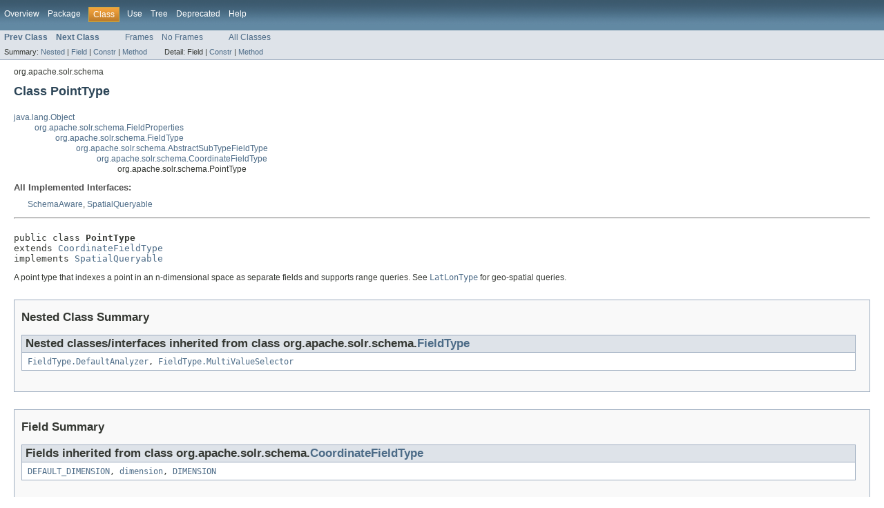

--- FILE ---
content_type: text/html
request_url: https://solr.apache.org/docs/5_4_1/solr-core/org/apache/solr/schema/PointType.html
body_size: 8088
content:
<!DOCTYPE HTML PUBLIC "-//W3C//DTD HTML 4.01 Transitional//EN" "http://www.w3.org/TR/html4/loose.dtd">
<!-- NewPage -->
<html lang="en">
<head>
<!-- Generated by javadoc (version 1.7.0_55) on Mon Jan 18 11:52:02 CET 2016 -->
<meta http-equiv="Content-Type" content="text/html" charset="utf-8">
<title>PointType (Solr 5.4.1 API)</title>
<meta name="date" content="2016-01-18">
<link rel="stylesheet" type="text/css" href="../../../../stylesheet.css" title="Style">
</head>
<body>
<script type="text/javascript"><!--
    if (location.href.indexOf('is-external=true') == -1) {
        parent.document.title="PointType (Solr 5.4.1 API)";
    }
//-->
</script>
<noscript>
<div>JavaScript is disabled on your browser.</div>
</noscript>
<!-- ========= START OF TOP NAVBAR ======= -->
<div class="topNav"><a name="navbar_top">
<!--   -->
</a><a href="#skip-navbar_top" title="Skip navigation links"></a><a name="navbar_top_firstrow">
<!--   -->
</a>
<ul class="navList" title="Navigation">
<li><a href="../../../../overview-summary.html">Overview</a></li>
<li><a href="package-summary.html">Package</a></li>
<li class="navBarCell1Rev">Class</li>
<li><a href="class-use/PointType.html">Use</a></li>
<li><a href="package-tree.html">Tree</a></li>
<li><a href="../../../../deprecated-list.html">Deprecated</a></li>
<li><a href="../../../../help-doc.html">Help</a></li>
</ul>
</div>
<div class="subNav">
<ul class="navList">
<li><a href="../../../../org/apache/solr/schema/OpenExchangeRatesOrgProvider.html" title="class in org.apache.solr.schema"><span class="strong">Prev Class</span></a></li>
<li><a href="../../../../org/apache/solr/schema/PreAnalyzedField.html" title="class in org.apache.solr.schema"><span class="strong">Next Class</span></a></li>
</ul>
<ul class="navList">
<li><a href="../../../../index.html?org/apache/solr/schema/PointType.html" target="_top">Frames</a></li>
<li><a href="PointType.html" target="_top">No Frames</a></li>
</ul>
<ul class="navList" id="allclasses_navbar_top">
<li><a href="../../../../allclasses-noframe.html">All Classes</a></li>
</ul>
<div>
<script type="text/javascript"><!--
  allClassesLink = document.getElementById("allclasses_navbar_top");
  if(window==top) {
    allClassesLink.style.display = "block";
  }
  else {
    allClassesLink.style.display = "none";
  }
  //-->
</script>
</div>
<div>
<ul class="subNavList">
<li>Summary:&nbsp;</li>
<li><a href="#nested_classes_inherited_from_class_org.apache.solr.schema.FieldType">Nested</a>&nbsp;|&nbsp;</li>
<li><a href="#fields_inherited_from_class_org.apache.solr.schema.CoordinateFieldType">Field</a>&nbsp;|&nbsp;</li>
<li><a href="#constructor_summary">Constr</a>&nbsp;|&nbsp;</li>
<li><a href="#method_summary">Method</a></li>
</ul>
<ul class="subNavList">
<li>Detail:&nbsp;</li>
<li>Field&nbsp;|&nbsp;</li>
<li><a href="#constructor_detail">Constr</a>&nbsp;|&nbsp;</li>
<li><a href="#method_detail">Method</a></li>
</ul>
</div>
<a name="skip-navbar_top">
<!--   -->
</a></div>
<!-- ========= END OF TOP NAVBAR ========= -->
<!-- ======== START OF CLASS DATA ======== -->
<div class="header">
<div class="subTitle">org.apache.solr.schema</div>
<h2 title="Class PointType" class="title">Class PointType</h2>
</div>
<div class="contentContainer">
<ul class="inheritance">
<li><a href="http://download.oracle.com/javase/7/docs/api/java/lang/Object.html?is-external=true" title="class or interface in java.lang">java.lang.Object</a></li>
<li>
<ul class="inheritance">
<li><a href="../../../../org/apache/solr/schema/FieldProperties.html" title="class in org.apache.solr.schema">org.apache.solr.schema.FieldProperties</a></li>
<li>
<ul class="inheritance">
<li><a href="../../../../org/apache/solr/schema/FieldType.html" title="class in org.apache.solr.schema">org.apache.solr.schema.FieldType</a></li>
<li>
<ul class="inheritance">
<li><a href="../../../../org/apache/solr/schema/AbstractSubTypeFieldType.html" title="class in org.apache.solr.schema">org.apache.solr.schema.AbstractSubTypeFieldType</a></li>
<li>
<ul class="inheritance">
<li><a href="../../../../org/apache/solr/schema/CoordinateFieldType.html" title="class in org.apache.solr.schema">org.apache.solr.schema.CoordinateFieldType</a></li>
<li>
<ul class="inheritance">
<li>org.apache.solr.schema.PointType</li>
</ul>
</li>
</ul>
</li>
</ul>
</li>
</ul>
</li>
</ul>
</li>
</ul>
<div class="description">
<ul class="blockList">
<li class="blockList">
<dl>
<dt>All Implemented Interfaces:</dt>
<dd><a href="../../../../org/apache/solr/schema/SchemaAware.html" title="interface in org.apache.solr.schema">SchemaAware</a>, <a href="../../../../org/apache/solr/schema/SpatialQueryable.html" title="interface in org.apache.solr.schema">SpatialQueryable</a></dd>
</dl>
<hr>
<br>
<pre>public class <span class="strong">PointType</span>
extends <a href="../../../../org/apache/solr/schema/CoordinateFieldType.html" title="class in org.apache.solr.schema">CoordinateFieldType</a>
implements <a href="../../../../org/apache/solr/schema/SpatialQueryable.html" title="interface in org.apache.solr.schema">SpatialQueryable</a></pre>
<div class="block">A point type that indexes a point in an n-dimensional space as separate fields and supports range queries.
 See <a href="../../../../org/apache/solr/schema/LatLonType.html" title="class in org.apache.solr.schema"><code>LatLonType</code></a> for geo-spatial queries.</div>
</li>
</ul>
</div>
<div class="summary">
<ul class="blockList">
<li class="blockList">
<!-- ======== NESTED CLASS SUMMARY ======== -->
<ul class="blockList">
<li class="blockList"><a name="nested_class_summary">
<!--   -->
</a>
<h3>Nested Class Summary</h3>
<ul class="blockList">
<li class="blockList"><a name="nested_classes_inherited_from_class_org.apache.solr.schema.FieldType">
<!--   -->
</a>
<h3>Nested classes/interfaces inherited from class&nbsp;org.apache.solr.schema.<a href="../../../../org/apache/solr/schema/FieldType.html" title="class in org.apache.solr.schema">FieldType</a></h3>
<code><a href="../../../../org/apache/solr/schema/FieldType.DefaultAnalyzer.html" title="class in org.apache.solr.schema">FieldType.DefaultAnalyzer</a>, <a href="../../../../org/apache/solr/schema/FieldType.MultiValueSelector.html" title="enum in org.apache.solr.schema">FieldType.MultiValueSelector</a></code></li>
</ul>
</li>
</ul>
<!-- =========== FIELD SUMMARY =========== -->
<ul class="blockList">
<li class="blockList"><a name="field_summary">
<!--   -->
</a>
<h3>Field Summary</h3>
<ul class="blockList">
<li class="blockList"><a name="fields_inherited_from_class_org.apache.solr.schema.CoordinateFieldType">
<!--   -->
</a>
<h3>Fields inherited from class&nbsp;org.apache.solr.schema.<a href="../../../../org/apache/solr/schema/CoordinateFieldType.html" title="class in org.apache.solr.schema">CoordinateFieldType</a></h3>
<code><a href="../../../../org/apache/solr/schema/CoordinateFieldType.html#DEFAULT_DIMENSION">DEFAULT_DIMENSION</a>, <a href="../../../../org/apache/solr/schema/CoordinateFieldType.html#dimension">dimension</a>, <a href="../../../../org/apache/solr/schema/CoordinateFieldType.html#DIMENSION">DIMENSION</a></code></li>
</ul>
<ul class="blockList">
<li class="blockList"><a name="fields_inherited_from_class_org.apache.solr.schema.AbstractSubTypeFieldType">
<!--   -->
</a>
<h3>Fields inherited from class&nbsp;org.apache.solr.schema.<a href="../../../../org/apache/solr/schema/AbstractSubTypeFieldType.html" title="class in org.apache.solr.schema">AbstractSubTypeFieldType</a></h3>
<code><a href="../../../../org/apache/solr/schema/AbstractSubTypeFieldType.html#dynFieldProps">dynFieldProps</a>, <a href="../../../../org/apache/solr/schema/AbstractSubTypeFieldType.html#schema">schema</a>, <a href="../../../../org/apache/solr/schema/AbstractSubTypeFieldType.html#SUB_FIELD_SUFFIX">SUB_FIELD_SUFFIX</a>, <a href="../../../../org/apache/solr/schema/AbstractSubTypeFieldType.html#SUB_FIELD_TYPE">SUB_FIELD_TYPE</a>, <a href="../../../../org/apache/solr/schema/AbstractSubTypeFieldType.html#subFieldType">subFieldType</a>, <a href="../../../../org/apache/solr/schema/AbstractSubTypeFieldType.html#subSuffix">subSuffix</a>, <a href="../../../../org/apache/solr/schema/AbstractSubTypeFieldType.html#subType">subType</a>, <a href="../../../../org/apache/solr/schema/AbstractSubTypeFieldType.html#suffix">suffix</a>, <a href="../../../../org/apache/solr/schema/AbstractSubTypeFieldType.html#suffixes">suffixes</a></code></li>
</ul>
<ul class="blockList">
<li class="blockList"><a name="fields_inherited_from_class_org.apache.solr.schema.FieldType">
<!--   -->
</a>
<h3>Fields inherited from class&nbsp;org.apache.solr.schema.<a href="../../../../org/apache/solr/schema/FieldType.html" title="class in org.apache.solr.schema">FieldType</a></h3>
<code><a href="../../../../org/apache/solr/schema/FieldType.html#ANALYZER">ANALYZER</a>, <a href="../../../../org/apache/solr/schema/FieldType.html#args">args</a>, <a href="../../../../org/apache/solr/schema/FieldType.html#CHAR_FILTER">CHAR_FILTER</a>, <a href="../../../../org/apache/solr/schema/FieldType.html#CHAR_FILTERS">CHAR_FILTERS</a>, <a href="../../../../org/apache/solr/schema/FieldType.html#CLASS_NAME">CLASS_NAME</a>, <a href="../../../../org/apache/solr/schema/FieldType.html#docValuesFormat">docValuesFormat</a>, <a href="../../../../org/apache/solr/schema/FieldType.html#falseProperties">falseProperties</a>, <a href="../../../../org/apache/solr/schema/FieldType.html#FILTER">FILTER</a>, <a href="../../../../org/apache/solr/schema/FieldType.html#FILTERS">FILTERS</a>, <a href="../../../../org/apache/solr/schema/FieldType.html#INDEX">INDEX</a>, <a href="../../../../org/apache/solr/schema/FieldType.html#INDEX_ANALYZER">INDEX_ANALYZER</a>, <a href="../../../../org/apache/solr/schema/FieldType.html#MULTI_TERM">MULTI_TERM</a>, <a href="../../../../org/apache/solr/schema/FieldType.html#MULTI_TERM_ANALYZER">MULTI_TERM_ANALYZER</a>, <a href="../../../../org/apache/solr/schema/FieldType.html#POLY_FIELD_SEPARATOR">POLY_FIELD_SEPARATOR</a>, <a href="../../../../org/apache/solr/schema/FieldType.html#postingsFormat">postingsFormat</a>, <a href="../../../../org/apache/solr/schema/FieldType.html#properties">properties</a>, <a href="../../../../org/apache/solr/schema/FieldType.html#QUERY">QUERY</a>, <a href="../../../../org/apache/solr/schema/FieldType.html#QUERY_ANALYZER">QUERY_ANALYZER</a>, <a href="../../../../org/apache/solr/schema/FieldType.html#similarity">similarity</a>, <a href="../../../../org/apache/solr/schema/FieldType.html#SIMILARITY">SIMILARITY</a>, <a href="../../../../org/apache/solr/schema/FieldType.html#similarityFactory">similarityFactory</a>, <a href="../../../../org/apache/solr/schema/FieldType.html#TOKENIZER">TOKENIZER</a>, <a href="../../../../org/apache/solr/schema/FieldType.html#trueProperties">trueProperties</a>, <a href="../../../../org/apache/solr/schema/FieldType.html#TYPE">TYPE</a>, <a href="../../../../org/apache/solr/schema/FieldType.html#TYPE_NAME">TYPE_NAME</a>, <a href="../../../../org/apache/solr/schema/FieldType.html#typeName">typeName</a></code></li>
</ul>
<ul class="blockList">
<li class="blockList"><a name="fields_inherited_from_class_org.apache.solr.schema.FieldProperties">
<!--   -->
</a>
<h3>Fields inherited from class&nbsp;org.apache.solr.schema.<a href="../../../../org/apache/solr/schema/FieldProperties.html" title="class in org.apache.solr.schema">FieldProperties</a></h3>
<code><a href="../../../../org/apache/solr/schema/FieldProperties.html#BINARY">BINARY</a>, <a href="../../../../org/apache/solr/schema/FieldProperties.html#DOC_VALUES">DOC_VALUES</a>, <a href="../../../../org/apache/solr/schema/FieldProperties.html#INDEXED">INDEXED</a>, <a href="../../../../org/apache/solr/schema/FieldProperties.html#MULTIVALUED">MULTIVALUED</a>, <a href="../../../../org/apache/solr/schema/FieldProperties.html#OMIT_NORMS">OMIT_NORMS</a>, <a href="../../../../org/apache/solr/schema/FieldProperties.html#OMIT_POSITIONS">OMIT_POSITIONS</a>, <a href="../../../../org/apache/solr/schema/FieldProperties.html#OMIT_TF_POSITIONS">OMIT_TF_POSITIONS</a>, <a href="../../../../org/apache/solr/schema/FieldProperties.html#REQUIRED">REQUIRED</a>, <a href="../../../../org/apache/solr/schema/FieldProperties.html#SORT_MISSING_FIRST">SORT_MISSING_FIRST</a>, <a href="../../../../org/apache/solr/schema/FieldProperties.html#SORT_MISSING_LAST">SORT_MISSING_LAST</a>, <a href="../../../../org/apache/solr/schema/FieldProperties.html#STORE_OFFSETS">STORE_OFFSETS</a>, <a href="../../../../org/apache/solr/schema/FieldProperties.html#STORE_TERMOFFSETS">STORE_TERMOFFSETS</a>, <a href="../../../../org/apache/solr/schema/FieldProperties.html#STORE_TERMPAYLOADS">STORE_TERMPAYLOADS</a>, <a href="../../../../org/apache/solr/schema/FieldProperties.html#STORE_TERMPOSITIONS">STORE_TERMPOSITIONS</a>, <a href="../../../../org/apache/solr/schema/FieldProperties.html#STORE_TERMVECTORS">STORE_TERMVECTORS</a>, <a href="../../../../org/apache/solr/schema/FieldProperties.html#STORED">STORED</a>, <a href="../../../../org/apache/solr/schema/FieldProperties.html#TOKENIZED">TOKENIZED</a></code></li>
</ul>
</li>
</ul>
<!-- ======== CONSTRUCTOR SUMMARY ======== -->
<ul class="blockList">
<li class="blockList"><a name="constructor_summary">
<!--   -->
</a>
<h3>Constructor Summary</h3>
<table class="overviewSummary" border="0" cellpadding="3" cellspacing="0" summary="Constructor Summary table, listing constructors, and an explanation">
<caption><span>Constructors</span><span class="tabEnd">&nbsp;</span></caption>
<tr>
<th class="colOne" scope="col">Constructor and Description</th>
</tr>
<tr class="altColor">
<td class="colOne"><code><strong><a href="../../../../org/apache/solr/schema/PointType.html#PointType()">PointType</a></strong>()</code>&nbsp;</td>
</tr>
</table>
</li>
</ul>
<!-- ========== METHOD SUMMARY =========== -->
<ul class="blockList">
<li class="blockList"><a name="method_summary">
<!--   -->
</a>
<h3>Method Summary</h3>
<table class="overviewSummary" border="0" cellpadding="3" cellspacing="0" summary="Method Summary table, listing methods, and an explanation">
<caption><span>Methods</span><span class="tabEnd">&nbsp;</span></caption>
<tr>
<th class="colFirst" scope="col">Modifier and Type</th>
<th class="colLast" scope="col">Method and Description</th>
</tr>
<tr class="altColor">
<td class="colFirst"><code><a href="http://lucene.apache.org/core/5_4_1/core/org/apache/lucene/index/IndexableField.html?is-external=true" title="class or interface in org.apache.lucene.index">IndexableField</a></code></td>
<td class="colLast"><code><strong><a href="../../../../org/apache/solr/schema/PointType.html#createField(org.apache.solr.schema.SchemaField, java.lang.Object, float)">createField</a></strong>(<a href="../../../../org/apache/solr/schema/SchemaField.html" title="class in org.apache.solr.schema">SchemaField</a>&nbsp;field,
           <a href="http://download.oracle.com/javase/7/docs/api/java/lang/Object.html?is-external=true" title="class or interface in java.lang">Object</a>&nbsp;value,
           float&nbsp;boost)</code>
<div class="block">It never makes sense to create a single field, so make it impossible to happen by
 throwing UnsupportedOperationException</div>
</td>
</tr>
<tr class="rowColor">
<td class="colFirst"><code><a href="http://download.oracle.com/javase/7/docs/api/java/util/List.html?is-external=true" title="class or interface in java.util">List</a>&lt;<a href="http://lucene.apache.org/core/5_4_1/core/org/apache/lucene/index/IndexableField.html?is-external=true" title="class or interface in org.apache.lucene.index">IndexableField</a>&gt;</code></td>
<td class="colLast"><code><strong><a href="../../../../org/apache/solr/schema/PointType.html#createFields(org.apache.solr.schema.SchemaField, java.lang.Object, float)">createFields</a></strong>(<a href="../../../../org/apache/solr/schema/SchemaField.html" title="class in org.apache.solr.schema">SchemaField</a>&nbsp;field,
            <a href="http://download.oracle.com/javase/7/docs/api/java/lang/Object.html?is-external=true" title="class or interface in java.lang">Object</a>&nbsp;value,
            float&nbsp;boost)</code>
<div class="block">Given a <a href="../../../../org/apache/solr/schema/SchemaField.html" title="class in org.apache.solr.schema"><code>SchemaField</code></a>, create one or more <a href="http://lucene.apache.org/core/5_4_1/core/org/apache/lucene/index/IndexableField.html?is-external=true" title="class or interface in org.apache.lucene.index"><code>IndexableField</code></a> instances</div>
</td>
</tr>
<tr class="altColor">
<td class="colFirst"><code><a href="http://lucene.apache.org/core/5_4_1/core/org/apache/lucene/search/Query.html?is-external=true" title="class or interface in org.apache.lucene.search">Query</a></code></td>
<td class="colLast"><code><strong><a href="../../../../org/apache/solr/schema/PointType.html#createSpatialQuery(org.apache.solr.search.QParser, org.apache.solr.search.SpatialOptions)">createSpatialQuery</a></strong>(<a href="../../../../org/apache/solr/search/QParser.html" title="class in org.apache.solr.search">QParser</a>&nbsp;parser,
                  <a href="../../../../org/apache/solr/search/SpatialOptions.html" title="class in org.apache.solr.search">SpatialOptions</a>&nbsp;options)</code>
<div class="block">Calculates the range and creates a RangeQuery (bounding box) wrapped in a BooleanQuery (unless the dimension is
 1, one range for every dimension, AND'd together by a Boolean</div>
</td>
</tr>
<tr class="rowColor">
<td class="colFirst"><code><a href="http://lucene.apache.org/core/5_4_1/core/org/apache/lucene/search/Query.html?is-external=true" title="class or interface in org.apache.lucene.search">Query</a></code></td>
<td class="colLast"><code><strong><a href="../../../../org/apache/solr/schema/PointType.html#getFieldQuery(org.apache.solr.search.QParser, org.apache.solr.schema.SchemaField, java.lang.String)">getFieldQuery</a></strong>(<a href="../../../../org/apache/solr/search/QParser.html" title="class in org.apache.solr.search">QParser</a>&nbsp;parser,
             <a href="../../../../org/apache/solr/schema/SchemaField.html" title="class in org.apache.solr.schema">SchemaField</a>&nbsp;field,
             <a href="http://download.oracle.com/javase/7/docs/api/java/lang/String.html?is-external=true" title="class or interface in java.lang">String</a>&nbsp;externalVal)</code>
<div class="block">Throws UnsupportedOperationException()</div>
</td>
</tr>
<tr class="altColor">
<td class="colFirst"><code><a href="http://lucene.apache.org/core/5_4_1/core/org/apache/lucene/search/Query.html?is-external=true" title="class or interface in org.apache.lucene.search">Query</a></code></td>
<td class="colLast"><code><strong><a href="../../../../org/apache/solr/schema/PointType.html#getRangeQuery(org.apache.solr.search.QParser, org.apache.solr.schema.SchemaField, java.lang.String, java.lang.String, boolean, boolean)">getRangeQuery</a></strong>(<a href="../../../../org/apache/solr/search/QParser.html" title="class in org.apache.solr.search">QParser</a>&nbsp;parser,
             <a href="../../../../org/apache/solr/schema/SchemaField.html" title="class in org.apache.solr.schema">SchemaField</a>&nbsp;field,
             <a href="http://download.oracle.com/javase/7/docs/api/java/lang/String.html?is-external=true" title="class or interface in java.lang">String</a>&nbsp;part1,
             <a href="http://download.oracle.com/javase/7/docs/api/java/lang/String.html?is-external=true" title="class or interface in java.lang">String</a>&nbsp;part2,
             boolean&nbsp;minInclusive,
             boolean&nbsp;maxInclusive)</code>
<div class="block">Returns a Query instance for doing range searches on this field type.</div>
</td>
</tr>
<tr class="rowColor">
<td class="colFirst"><code><a href="http://lucene.apache.org/core/5_4_1/core/org/apache/lucene/search/SortField.html?is-external=true" title="class or interface in org.apache.lucene.search">SortField</a></code></td>
<td class="colLast"><code><strong><a href="../../../../org/apache/solr/schema/PointType.html#getSortField(org.apache.solr.schema.SchemaField, boolean)">getSortField</a></strong>(<a href="../../../../org/apache/solr/schema/SchemaField.html" title="class in org.apache.solr.schema">SchemaField</a>&nbsp;field,
            boolean&nbsp;top)</code>
<div class="block">Returns the SortField instance that should be used to sort fields
 of this type.</div>
</td>
</tr>
<tr class="altColor">
<td class="colFirst"><code>double</code></td>
<td class="colLast"><code><strong><a href="../../../../org/apache/solr/schema/PointType.html#getSphereRadius()">getSphereRadius</a></strong>()</code>&nbsp;</td>
</tr>
<tr class="rowColor">
<td class="colFirst"><code><a href="http://lucene.apache.org/core/5_4_1/misc/org/apache/lucene/uninverting/UninvertingReader.Type.html?is-external=true" title="class or interface in org.apache.lucene.uninverting">UninvertingReader.Type</a></code></td>
<td class="colLast"><code><strong><a href="../../../../org/apache/solr/schema/PointType.html#getUninversionType(org.apache.solr.schema.SchemaField)">getUninversionType</a></strong>(<a href="../../../../org/apache/solr/schema/SchemaField.html" title="class in org.apache.solr.schema">SchemaField</a>&nbsp;sf)</code>
<div class="block">DocValues is not enabled for a field, but it's indexed, docvalues can be constructed 
 on the fly (uninverted, aka fieldcache) on the first request to sort, facet, etc.</div>
</td>
</tr>
<tr class="altColor">
<td class="colFirst"><code><a href="http://lucene.apache.org/core/5_4_1/queries/org/apache/lucene/queries/function/ValueSource.html?is-external=true" title="class or interface in org.apache.lucene.queries.function">ValueSource</a></code></td>
<td class="colLast"><code><strong><a href="../../../../org/apache/solr/schema/PointType.html#getValueSource(org.apache.solr.schema.SchemaField, org.apache.solr.search.QParser)">getValueSource</a></strong>(<a href="../../../../org/apache/solr/schema/SchemaField.html" title="class in org.apache.solr.schema">SchemaField</a>&nbsp;field,
              <a href="../../../../org/apache/solr/search/QParser.html" title="class in org.apache.solr.search">QParser</a>&nbsp;parser)</code>
<div class="block">called to get the default value source (normally, from the
  Lucene FieldCache.)</div>
</td>
</tr>
<tr class="rowColor">
<td class="colFirst"><code>protected void</code></td>
<td class="colLast"><code><strong><a href="../../../../org/apache/solr/schema/PointType.html#init(org.apache.solr.schema.IndexSchema, java.util.Map)">init</a></strong>(<a href="../../../../org/apache/solr/schema/IndexSchema.html" title="class in org.apache.solr.schema">IndexSchema</a>&nbsp;schema,
    <a href="http://download.oracle.com/javase/7/docs/api/java/util/Map.html?is-external=true" title="class or interface in java.util">Map</a>&lt;<a href="http://download.oracle.com/javase/7/docs/api/java/lang/String.html?is-external=true" title="class or interface in java.lang">String</a>,<a href="http://download.oracle.com/javase/7/docs/api/java/lang/String.html?is-external=true" title="class or interface in java.lang">String</a>&gt;&nbsp;args)</code>
<div class="block">subclasses should initialize themselves with the args provided
 and remove valid arguments.</div>
</td>
</tr>
<tr class="altColor">
<td class="colFirst"><code>boolean</code></td>
<td class="colLast"><code><strong><a href="../../../../org/apache/solr/schema/PointType.html#isPolyField()">isPolyField</a></strong>()</code>
<div class="block">A "polyField" is a FieldType that can produce more than one IndexableField instance for a single value, via the <a href="../../../../org/apache/solr/schema/FieldType.html#createFields(org.apache.solr.schema.SchemaField, java.lang.Object, float)"><code>FieldType.createFields(org.apache.solr.schema.SchemaField, Object, float)</code></a> method.</div>
</td>
</tr>
<tr class="rowColor">
<td class="colFirst"><code>static <a href="http://download.oracle.com/javase/7/docs/api/java/lang/String.html?is-external=true" title="class or interface in java.lang">String</a>[]</code></td>
<td class="colLast"><code><strong><a href="../../../../org/apache/solr/schema/PointType.html#parseCommaSeparatedList(java.lang.String, int)">parseCommaSeparatedList</a></strong>(<a href="http://download.oracle.com/javase/7/docs/api/java/lang/String.html?is-external=true" title="class or interface in java.lang">String</a>&nbsp;externalVal,
                       int&nbsp;dimension)</code>
<div class="block">Given a string containing <i>dimension</i> values encoded in it, separated by commas,
 return a String array of length <i>dimension</i> containing the values.</div>
</td>
</tr>
<tr class="altColor">
<td class="colFirst"><code>static double[]</code></td>
<td class="colLast"><code><strong><a href="../../../../org/apache/solr/schema/PointType.html#vectorBoxCorner(double[], double[], double, boolean)">vectorBoxCorner</a></strong>(double[]&nbsp;center,
               double[]&nbsp;result,
               double&nbsp;distance,
               boolean&nbsp;upperRight)</code>
<div class="block">Return the coordinates of a vector that is the corner of a box (upper right or lower left), assuming a Rectangular
 coordinate system.</div>
</td>
</tr>
<tr class="rowColor">
<td class="colFirst"><code>void</code></td>
<td class="colLast"><code><strong><a href="../../../../org/apache/solr/schema/PointType.html#write(org.apache.solr.response.TextResponseWriter, java.lang.String, org.apache.lucene.index.IndexableField)">write</a></strong>(<a href="../../../../org/apache/solr/response/TextResponseWriter.html" title="class in org.apache.solr.response">TextResponseWriter</a>&nbsp;writer,
     <a href="http://download.oracle.com/javase/7/docs/api/java/lang/String.html?is-external=true" title="class or interface in java.lang">String</a>&nbsp;name,
     <a href="http://lucene.apache.org/core/5_4_1/core/org/apache/lucene/index/IndexableField.html?is-external=true" title="class or interface in org.apache.lucene.index">IndexableField</a>&nbsp;f)</code>
<div class="block">calls back to TextResponseWriter to write the field value</div>
</td>
</tr>
</table>
<ul class="blockList">
<li class="blockList"><a name="methods_inherited_from_class_org.apache.solr.schema.CoordinateFieldType">
<!--   -->
</a>
<h3>Methods inherited from class&nbsp;org.apache.solr.schema.<a href="../../../../org/apache/solr/schema/CoordinateFieldType.html" title="class in org.apache.solr.schema">CoordinateFieldType</a></h3>
<code><a href="../../../../org/apache/solr/schema/CoordinateFieldType.html#getDimension()">getDimension</a></code></li>
</ul>
<ul class="blockList">
<li class="blockList"><a name="methods_inherited_from_class_org.apache.solr.schema.AbstractSubTypeFieldType">
<!--   -->
</a>
<h3>Methods inherited from class&nbsp;org.apache.solr.schema.<a href="../../../../org/apache/solr/schema/AbstractSubTypeFieldType.html" title="class in org.apache.solr.schema">AbstractSubTypeFieldType</a></h3>
<code><a href="../../../../org/apache/solr/schema/AbstractSubTypeFieldType.html#createSuffixCache(int)">createSuffixCache</a>, <a href="../../../../org/apache/solr/schema/AbstractSubTypeFieldType.html#getSubType()">getSubType</a>, <a href="../../../../org/apache/solr/schema/AbstractSubTypeFieldType.html#inform(org.apache.solr.schema.IndexSchema)">inform</a>, <a href="../../../../org/apache/solr/schema/AbstractSubTypeFieldType.html#subField(org.apache.solr.schema.SchemaField, int, org.apache.solr.schema.IndexSchema)">subField</a></code></li>
</ul>
<ul class="blockList">
<li class="blockList"><a name="methods_inherited_from_class_org.apache.solr.schema.FieldType">
<!--   -->
</a>
<h3>Methods inherited from class&nbsp;org.apache.solr.schema.<a href="../../../../org/apache/solr/schema/FieldType.html" title="class in org.apache.solr.schema">FieldType</a></h3>
<code><a href="../../../../org/apache/solr/schema/FieldType.html#checkSchemaField(org.apache.solr.schema.SchemaField)">checkSchemaField</a>, <a href="../../../../org/apache/solr/schema/FieldType.html#createField(java.lang.String, java.lang.String, org.apache.lucene.document.FieldType, float)">createField</a>, <a href="../../../../org/apache/solr/schema/FieldType.html#getAnalyzerProperties(org.apache.lucene.analysis.Analyzer)">getAnalyzerProperties</a>, <a href="../../../../org/apache/solr/schema/FieldType.html#getClassArg()">getClassArg</a>, <a href="../../../../org/apache/solr/schema/FieldType.html#getDocValuesFormat()">getDocValuesFormat</a>, <a href="../../../../org/apache/solr/schema/FieldType.html#getIndexAnalyzer()">getIndexAnalyzer</a>, <a href="../../../../org/apache/solr/schema/FieldType.html#getIndexOptions(org.apache.solr.schema.SchemaField, java.lang.String)">getIndexOptions</a>, <a href="../../../../org/apache/solr/schema/FieldType.html#getNamedPropertyValues(boolean)">getNamedPropertyValues</a>, <a href="../../../../org/apache/solr/schema/FieldType.html#getNonFieldPropertyArgs()">getNonFieldPropertyArgs</a>, <a href="../../../../org/apache/solr/schema/FieldType.html#getNumericType()">getNumericType</a>, <a href="../../../../org/apache/solr/schema/FieldType.html#getPostingsFormat()">getPostingsFormat</a>, <a href="../../../../org/apache/solr/schema/FieldType.html#getPrefixQuery(org.apache.solr.search.QParser, org.apache.solr.schema.SchemaField, java.lang.String)">getPrefixQuery</a>, <a href="../../../../org/apache/solr/schema/FieldType.html#getQueryAnalyzer()">getQueryAnalyzer</a>, <a href="../../../../org/apache/solr/schema/FieldType.html#getRewriteMethod(org.apache.solr.search.QParser, org.apache.solr.schema.SchemaField)">getRewriteMethod</a>, <a href="../../../../org/apache/solr/schema/FieldType.html#getSimilarity()">getSimilarity</a>, <a href="../../../../org/apache/solr/schema/FieldType.html#getSimilarityFactory()">getSimilarityFactory</a>, <a href="../../../../org/apache/solr/schema/FieldType.html#getSingleValueSource(org.apache.solr.schema.FieldType.MultiValueSelector, org.apache.solr.schema.SchemaField, org.apache.solr.search.QParser)">getSingleValueSource</a>, <a href="../../../../org/apache/solr/schema/FieldType.html#getStringSort(org.apache.solr.schema.SchemaField, boolean)">getStringSort</a>, <a href="../../../../org/apache/solr/schema/FieldType.html#getTypeName()">getTypeName</a>, <a href="../../../../org/apache/solr/schema/FieldType.html#hasProperty(int)">hasProperty</a>, <a href="../../../../org/apache/solr/schema/FieldType.html#indexedToReadable(org.apache.lucene.util.BytesRef, org.apache.lucene.util.CharsRefBuilder)">indexedToReadable</a>, <a href="../../../../org/apache/solr/schema/FieldType.html#indexedToReadable(java.lang.String)">indexedToReadable</a>, <a href="../../../../org/apache/solr/schema/FieldType.html#isExplicitAnalyzer()">isExplicitAnalyzer</a>, <a href="../../../../org/apache/solr/schema/FieldType.html#isExplicitQueryAnalyzer()">isExplicitQueryAnalyzer</a>, <a href="../../../../org/apache/solr/schema/FieldType.html#isMultiValued()">isMultiValued</a>, <a href="../../../../org/apache/solr/schema/FieldType.html#isTokenized()">isTokenized</a>, <a href="../../../../org/apache/solr/schema/FieldType.html#marshalBase64SortValue(java.lang.Object)">marshalBase64SortValue</a>, <a href="../../../../org/apache/solr/schema/FieldType.html#marshalSortValue(java.lang.Object)">marshalSortValue</a>, <a href="../../../../org/apache/solr/schema/FieldType.html#marshalStringSortValue(java.lang.Object)">marshalStringSortValue</a>, <a href="../../../../org/apache/solr/schema/FieldType.html#multiValuedFieldCache()">multiValuedFieldCache</a>, <a href="../../../../org/apache/solr/schema/FieldType.html#readableToIndexed(java.lang.CharSequence, org.apache.lucene.util.BytesRefBuilder)">readableToIndexed</a>, <a href="../../../../org/apache/solr/schema/FieldType.html#readableToIndexed(java.lang.String)">readableToIndexed</a>, <a href="../../../../org/apache/solr/schema/FieldType.html#restrictProps(int)">restrictProps</a>, <a href="../../../../org/apache/solr/schema/FieldType.html#setArgs(org.apache.solr.schema.IndexSchema, java.util.Map)">setArgs</a>, <a href="../../../../org/apache/solr/schema/FieldType.html#setIndexAnalyzer(org.apache.lucene.analysis.Analyzer)">setIndexAnalyzer</a>, <a href="../../../../org/apache/solr/schema/FieldType.html#setIsExplicitAnalyzer(boolean)">setIsExplicitAnalyzer</a>, <a href="../../../../org/apache/solr/schema/FieldType.html#setIsExplicitQueryAnalyzer(boolean)">setIsExplicitQueryAnalyzer</a>, <a href="../../../../org/apache/solr/schema/FieldType.html#setQueryAnalyzer(org.apache.lucene.analysis.Analyzer)">setQueryAnalyzer</a>, <a href="../../../../org/apache/solr/schema/FieldType.html#setSimilarity(org.apache.solr.schema.SimilarityFactory)">setSimilarity</a>, <a href="../../../../org/apache/solr/schema/FieldType.html#storedToIndexed(org.apache.lucene.index.IndexableField)">storedToIndexed</a>, <a href="../../../../org/apache/solr/schema/FieldType.html#storedToReadable(org.apache.lucene.index.IndexableField)">storedToReadable</a>, <a href="../../../../org/apache/solr/schema/FieldType.html#supportsAnalyzers()">supportsAnalyzers</a>, <a href="../../../../org/apache/solr/schema/FieldType.html#toExternal(org.apache.lucene.index.IndexableField)">toExternal</a>, <a href="../../../../org/apache/solr/schema/FieldType.html#toInternal(java.lang.String)">toInternal</a>, <a href="../../../../org/apache/solr/schema/FieldType.html#toNativeType(java.lang.Object)">toNativeType</a>, <a href="../../../../org/apache/solr/schema/FieldType.html#toObject(org.apache.lucene.index.IndexableField)">toObject</a>, <a href="../../../../org/apache/solr/schema/FieldType.html#toObject(org.apache.solr.schema.SchemaField, org.apache.lucene.util.BytesRef)">toObject</a>, <a href="../../../../org/apache/solr/schema/FieldType.html#toString()">toString</a>, <a href="../../../../org/apache/solr/schema/FieldType.html#unmarshalBase64SortValue(java.lang.Object)">unmarshalBase64SortValue</a>, <a href="../../../../org/apache/solr/schema/FieldType.html#unmarshalSortValue(java.lang.Object)">unmarshalSortValue</a>, <a href="../../../../org/apache/solr/schema/FieldType.html#unmarshalStringSortValue(java.lang.Object)">unmarshalStringSortValue</a></code></li>
</ul>
<ul class="blockList">
<li class="blockList"><a name="methods_inherited_from_class_java.lang.Object">
<!--   -->
</a>
<h3>Methods inherited from class&nbsp;java.lang.<a href="http://download.oracle.com/javase/7/docs/api/java/lang/Object.html?is-external=true" title="class or interface in java.lang">Object</a></h3>
<code><a href="http://download.oracle.com/javase/7/docs/api/java/lang/Object.html?is-external=true#clone()" title="class or interface in java.lang">clone</a>, <a href="http://download.oracle.com/javase/7/docs/api/java/lang/Object.html?is-external=true#equals(java.lang.Object)" title="class or interface in java.lang">equals</a>, <a href="http://download.oracle.com/javase/7/docs/api/java/lang/Object.html?is-external=true#finalize()" title="class or interface in java.lang">finalize</a>, <a href="http://download.oracle.com/javase/7/docs/api/java/lang/Object.html?is-external=true#getClass()" title="class or interface in java.lang">getClass</a>, <a href="http://download.oracle.com/javase/7/docs/api/java/lang/Object.html?is-external=true#hashCode()" title="class or interface in java.lang">hashCode</a>, <a href="http://download.oracle.com/javase/7/docs/api/java/lang/Object.html?is-external=true#notify()" title="class or interface in java.lang">notify</a>, <a href="http://download.oracle.com/javase/7/docs/api/java/lang/Object.html?is-external=true#notifyAll()" title="class or interface in java.lang">notifyAll</a>, <a href="http://download.oracle.com/javase/7/docs/api/java/lang/Object.html?is-external=true#wait()" title="class or interface in java.lang">wait</a>, <a href="http://download.oracle.com/javase/7/docs/api/java/lang/Object.html?is-external=true#wait(long)" title="class or interface in java.lang">wait</a>, <a href="http://download.oracle.com/javase/7/docs/api/java/lang/Object.html?is-external=true#wait(long, int)" title="class or interface in java.lang">wait</a></code></li>
</ul>
</li>
</ul>
</li>
</ul>
</div>
<div class="details">
<ul class="blockList">
<li class="blockList">
<!-- ========= CONSTRUCTOR DETAIL ======== -->
<ul class="blockList">
<li class="blockList"><a name="constructor_detail">
<!--   -->
</a>
<h3>Constructor Detail</h3>
<a name="PointType()">
<!--   -->
</a>
<ul class="blockListLast">
<li class="blockList">
<h4>PointType</h4>
<pre>public&nbsp;PointType()</pre>
</li>
</ul>
</li>
</ul>
<!-- ============ METHOD DETAIL ========== -->
<ul class="blockList">
<li class="blockList"><a name="method_detail">
<!--   -->
</a>
<h3>Method Detail</h3>
<a name="init(org.apache.solr.schema.IndexSchema, java.util.Map)">
<!--   -->
</a>
<ul class="blockList">
<li class="blockList">
<h4>init</h4>
<pre>protected&nbsp;void&nbsp;init(<a href="../../../../org/apache/solr/schema/IndexSchema.html" title="class in org.apache.solr.schema">IndexSchema</a>&nbsp;schema,
        <a href="http://download.oracle.com/javase/7/docs/api/java/util/Map.html?is-external=true" title="class or interface in java.util">Map</a>&lt;<a href="http://download.oracle.com/javase/7/docs/api/java/lang/String.html?is-external=true" title="class or interface in java.lang">String</a>,<a href="http://download.oracle.com/javase/7/docs/api/java/lang/String.html?is-external=true" title="class or interface in java.lang">String</a>&gt;&nbsp;args)</pre>
<div class="block"><strong>Description copied from class:&nbsp;<code><a href="../../../../org/apache/solr/schema/FieldType.html#init(org.apache.solr.schema.IndexSchema, java.util.Map)">FieldType</a></code></strong></div>
<div class="block">subclasses should initialize themselves with the args provided
 and remove valid arguments.  leftover arguments will cause an exception.
 Common boolean properties have already been handled.</div>
<dl>
<dt><strong>Overrides:</strong></dt>
<dd><code><a href="../../../../org/apache/solr/schema/AbstractSubTypeFieldType.html#init(org.apache.solr.schema.IndexSchema, java.util.Map)">init</a></code>&nbsp;in class&nbsp;<code><a href="../../../../org/apache/solr/schema/AbstractSubTypeFieldType.html" title="class in org.apache.solr.schema">AbstractSubTypeFieldType</a></code></dd>
</dl>
</li>
</ul>
<a name="isPolyField()">
<!--   -->
</a>
<ul class="blockList">
<li class="blockList">
<h4>isPolyField</h4>
<pre>public&nbsp;boolean&nbsp;isPolyField()</pre>
<div class="block"><strong>Description copied from class:&nbsp;<code><a href="../../../../org/apache/solr/schema/FieldType.html#isPolyField()">FieldType</a></code></strong></div>
<div class="block">A "polyField" is a FieldType that can produce more than one IndexableField instance for a single value, via the <a href="../../../../org/apache/solr/schema/FieldType.html#createFields(org.apache.solr.schema.SchemaField, java.lang.Object, float)"><code>FieldType.createFields(org.apache.solr.schema.SchemaField, Object, float)</code></a> method.  This is useful
 when hiding the implementation details of a field from the Solr end user.  For instance, a spatial point may be represented by multiple different fields.</div>
<dl>
<dt><strong>Overrides:</strong></dt>
<dd><code><a href="../../../../org/apache/solr/schema/FieldType.html#isPolyField()">isPolyField</a></code>&nbsp;in class&nbsp;<code><a href="../../../../org/apache/solr/schema/FieldType.html" title="class in org.apache.solr.schema">FieldType</a></code></dd>
<dt><span class="strong">Returns:</span></dt><dd>true if the <a href="../../../../org/apache/solr/schema/FieldType.html#createFields(org.apache.solr.schema.SchemaField, java.lang.Object, float)"><code>FieldType.createFields(org.apache.solr.schema.SchemaField, Object, float)</code></a> method may return more than one field</dd></dl>
</li>
</ul>
<a name="createFields(org.apache.solr.schema.SchemaField, java.lang.Object, float)">
<!--   -->
</a>
<ul class="blockList">
<li class="blockList">
<h4>createFields</h4>
<pre>public&nbsp;<a href="http://download.oracle.com/javase/7/docs/api/java/util/List.html?is-external=true" title="class or interface in java.util">List</a>&lt;<a href="http://lucene.apache.org/core/5_4_1/core/org/apache/lucene/index/IndexableField.html?is-external=true" title="class or interface in org.apache.lucene.index">IndexableField</a>&gt;&nbsp;createFields(<a href="../../../../org/apache/solr/schema/SchemaField.html" title="class in org.apache.solr.schema">SchemaField</a>&nbsp;field,
                                <a href="http://download.oracle.com/javase/7/docs/api/java/lang/Object.html?is-external=true" title="class or interface in java.lang">Object</a>&nbsp;value,
                                float&nbsp;boost)</pre>
<div class="block"><strong>Description copied from class:&nbsp;<code><a href="../../../../org/apache/solr/schema/FieldType.html#createFields(org.apache.solr.schema.SchemaField, java.lang.Object, float)">FieldType</a></code></strong></div>
<div class="block">Given a <a href="../../../../org/apache/solr/schema/SchemaField.html" title="class in org.apache.solr.schema"><code>SchemaField</code></a>, create one or more <a href="http://lucene.apache.org/core/5_4_1/core/org/apache/lucene/index/IndexableField.html?is-external=true" title="class or interface in org.apache.lucene.index"><code>IndexableField</code></a> instances</div>
<dl>
<dt><strong>Overrides:</strong></dt>
<dd><code><a href="../../../../org/apache/solr/schema/FieldType.html#createFields(org.apache.solr.schema.SchemaField, java.lang.Object, float)">createFields</a></code>&nbsp;in class&nbsp;<code><a href="../../../../org/apache/solr/schema/FieldType.html" title="class in org.apache.solr.schema">FieldType</a></code></dd>
<dt><span class="strong">Parameters:</span></dt><dd><code>field</code> - the <a href="../../../../org/apache/solr/schema/SchemaField.html" title="class in org.apache.solr.schema"><code>SchemaField</code></a></dd><dd><code>value</code> - The value to add to the field</dd><dd><code>boost</code> - The boost to apply</dd>
<dt><span class="strong">Returns:</span></dt><dd>An array of <a href="http://lucene.apache.org/core/5_4_1/core/org/apache/lucene/index/IndexableField.html?is-external=true" title="class or interface in org.apache.lucene.index"><code>IndexableField</code></a></dd><dt><span class="strong">See Also:</span></dt><dd><a href="../../../../org/apache/solr/schema/FieldType.html#createField(org.apache.solr.schema.SchemaField, java.lang.Object, float)"><code>FieldType.createField(SchemaField, Object, float)</code></a>, 
<a href="../../../../org/apache/solr/schema/FieldType.html#isPolyField()"><code>FieldType.isPolyField()</code></a></dd></dl>
</li>
</ul>
<a name="getValueSource(org.apache.solr.schema.SchemaField, org.apache.solr.search.QParser)">
<!--   -->
</a>
<ul class="blockList">
<li class="blockList">
<h4>getValueSource</h4>
<pre>public&nbsp;<a href="http://lucene.apache.org/core/5_4_1/queries/org/apache/lucene/queries/function/ValueSource.html?is-external=true" title="class or interface in org.apache.lucene.queries.function">ValueSource</a>&nbsp;getValueSource(<a href="../../../../org/apache/solr/schema/SchemaField.html" title="class in org.apache.solr.schema">SchemaField</a>&nbsp;field,
                         <a href="../../../../org/apache/solr/search/QParser.html" title="class in org.apache.solr.search">QParser</a>&nbsp;parser)</pre>
<div class="block"><strong>Description copied from class:&nbsp;<code><a href="../../../../org/apache/solr/schema/FieldType.html#getValueSource(org.apache.solr.schema.SchemaField, org.apache.solr.search.QParser)">FieldType</a></code></strong></div>
<div class="block">called to get the default value source (normally, from the
  Lucene FieldCache.)</div>
<dl>
<dt><strong>Overrides:</strong></dt>
<dd><code><a href="../../../../org/apache/solr/schema/FieldType.html#getValueSource(org.apache.solr.schema.SchemaField, org.apache.solr.search.QParser)">getValueSource</a></code>&nbsp;in class&nbsp;<code><a href="../../../../org/apache/solr/schema/FieldType.html" title="class in org.apache.solr.schema">FieldType</a></code></dd>
</dl>
</li>
</ul>
<a name="createField(org.apache.solr.schema.SchemaField, java.lang.Object, float)">
<!--   -->
</a>
<ul class="blockList">
<li class="blockList">
<h4>createField</h4>
<pre>public&nbsp;<a href="http://lucene.apache.org/core/5_4_1/core/org/apache/lucene/index/IndexableField.html?is-external=true" title="class or interface in org.apache.lucene.index">IndexableField</a>&nbsp;createField(<a href="../../../../org/apache/solr/schema/SchemaField.html" title="class in org.apache.solr.schema">SchemaField</a>&nbsp;field,
                         <a href="http://download.oracle.com/javase/7/docs/api/java/lang/Object.html?is-external=true" title="class or interface in java.lang">Object</a>&nbsp;value,
                         float&nbsp;boost)</pre>
<div class="block">It never makes sense to create a single field, so make it impossible to happen by
 throwing UnsupportedOperationException</div>
<dl>
<dt><strong>Overrides:</strong></dt>
<dd><code><a href="../../../../org/apache/solr/schema/FieldType.html#createField(org.apache.solr.schema.SchemaField, java.lang.Object, float)">createField</a></code>&nbsp;in class&nbsp;<code><a href="../../../../org/apache/solr/schema/FieldType.html" title="class in org.apache.solr.schema">FieldType</a></code></dd>
<dt><span class="strong">See Also:</span></dt><dd><a href="../../../../org/apache/solr/schema/FieldType.html#toInternal(java.lang.String)"><code>FieldType.toInternal(java.lang.String)</code></a></dd></dl>
</li>
</ul>
<a name="write(org.apache.solr.response.TextResponseWriter, java.lang.String, org.apache.lucene.index.IndexableField)">
<!--   -->
</a>
<ul class="blockList">
<li class="blockList">
<h4>write</h4>
<pre>public&nbsp;void&nbsp;write(<a href="../../../../org/apache/solr/response/TextResponseWriter.html" title="class in org.apache.solr.response">TextResponseWriter</a>&nbsp;writer,
         <a href="http://download.oracle.com/javase/7/docs/api/java/lang/String.html?is-external=true" title="class or interface in java.lang">String</a>&nbsp;name,
         <a href="http://lucene.apache.org/core/5_4_1/core/org/apache/lucene/index/IndexableField.html?is-external=true" title="class or interface in org.apache.lucene.index">IndexableField</a>&nbsp;f)
           throws <a href="http://download.oracle.com/javase/7/docs/api/java/io/IOException.html?is-external=true" title="class or interface in java.io">IOException</a></pre>
<div class="block"><strong>Description copied from class:&nbsp;<code><a href="../../../../org/apache/solr/schema/FieldType.html#write(org.apache.solr.response.TextResponseWriter, java.lang.String, org.apache.lucene.index.IndexableField)">FieldType</a></code></strong></div>
<div class="block">calls back to TextResponseWriter to write the field value</div>
<dl>
<dt><strong>Specified by:</strong></dt>
<dd><code><a href="../../../../org/apache/solr/schema/FieldType.html#write(org.apache.solr.response.TextResponseWriter, java.lang.String, org.apache.lucene.index.IndexableField)">write</a></code>&nbsp;in class&nbsp;<code><a href="../../../../org/apache/solr/schema/FieldType.html" title="class in org.apache.solr.schema">FieldType</a></code></dd>
<dt><span class="strong">Throws:</span></dt>
<dd><code><a href="http://download.oracle.com/javase/7/docs/api/java/io/IOException.html?is-external=true" title="class or interface in java.io">IOException</a></code></dd></dl>
</li>
</ul>
<a name="getSortField(org.apache.solr.schema.SchemaField, boolean)">
<!--   -->
</a>
<ul class="blockList">
<li class="blockList">
<h4>getSortField</h4>
<pre>public&nbsp;<a href="http://lucene.apache.org/core/5_4_1/core/org/apache/lucene/search/SortField.html?is-external=true" title="class or interface in org.apache.lucene.search">SortField</a>&nbsp;getSortField(<a href="../../../../org/apache/solr/schema/SchemaField.html" title="class in org.apache.solr.schema">SchemaField</a>&nbsp;field,
                     boolean&nbsp;top)</pre>
<div class="block"><strong>Description copied from class:&nbsp;<code><a href="../../../../org/apache/solr/schema/FieldType.html#getSortField(org.apache.solr.schema.SchemaField, boolean)">FieldType</a></code></strong></div>
<div class="block">Returns the SortField instance that should be used to sort fields
 of this type.</div>
<dl>
<dt><strong>Specified by:</strong></dt>
<dd><code><a href="../../../../org/apache/solr/schema/FieldType.html#getSortField(org.apache.solr.schema.SchemaField, boolean)">getSortField</a></code>&nbsp;in class&nbsp;<code><a href="../../../../org/apache/solr/schema/FieldType.html" title="class in org.apache.solr.schema">FieldType</a></code></dd>
<dt><span class="strong">See Also:</span></dt><dd><a href="../../../../org/apache/solr/schema/SchemaField.html#checkSortability()"><code>SchemaField.checkSortability()</code></a></dd></dl>
</li>
</ul>
<a name="getUninversionType(org.apache.solr.schema.SchemaField)">
<!--   -->
</a>
<ul class="blockList">
<li class="blockList">
<h4>getUninversionType</h4>
<pre>public&nbsp;<a href="http://lucene.apache.org/core/5_4_1/misc/org/apache/lucene/uninverting/UninvertingReader.Type.html?is-external=true" title="class or interface in org.apache.lucene.uninverting">UninvertingReader.Type</a>&nbsp;getUninversionType(<a href="../../../../org/apache/solr/schema/SchemaField.html" title="class in org.apache.solr.schema">SchemaField</a>&nbsp;sf)</pre>
<div class="block"><strong>Description copied from class:&nbsp;<code><a href="../../../../org/apache/solr/schema/FieldType.html#getUninversionType(org.apache.solr.schema.SchemaField)">FieldType</a></code></strong></div>
<div class="block">DocValues is not enabled for a field, but it's indexed, docvalues can be constructed 
 on the fly (uninverted, aka fieldcache) on the first request to sort, facet, etc. 
 This specifies the structure to use.</div>
<dl>
<dt><strong>Specified by:</strong></dt>
<dd><code><a href="../../../../org/apache/solr/schema/FieldType.html#getUninversionType(org.apache.solr.schema.SchemaField)">getUninversionType</a></code>&nbsp;in class&nbsp;<code><a href="../../../../org/apache/solr/schema/FieldType.html" title="class in org.apache.solr.schema">FieldType</a></code></dd>
<dt><span class="strong">Parameters:</span></dt><dd><code>sf</code> - field instance</dd>
<dt><span class="strong">Returns:</span></dt><dd>type to uninvert, or <code>null</code> (to disallow uninversion for the field)</dd></dl>
</li>
</ul>
<a name="getRangeQuery(org.apache.solr.search.QParser, org.apache.solr.schema.SchemaField, java.lang.String, java.lang.String, boolean, boolean)">
<!--   -->
</a>
<ul class="blockList">
<li class="blockList">
<h4>getRangeQuery</h4>
<pre>public&nbsp;<a href="http://lucene.apache.org/core/5_4_1/core/org/apache/lucene/search/Query.html?is-external=true" title="class or interface in org.apache.lucene.search">Query</a>&nbsp;getRangeQuery(<a href="../../../../org/apache/solr/search/QParser.html" title="class in org.apache.solr.search">QParser</a>&nbsp;parser,
                  <a href="../../../../org/apache/solr/schema/SchemaField.html" title="class in org.apache.solr.schema">SchemaField</a>&nbsp;field,
                  <a href="http://download.oracle.com/javase/7/docs/api/java/lang/String.html?is-external=true" title="class or interface in java.lang">String</a>&nbsp;part1,
                  <a href="http://download.oracle.com/javase/7/docs/api/java/lang/String.html?is-external=true" title="class or interface in java.lang">String</a>&nbsp;part2,
                  boolean&nbsp;minInclusive,
                  boolean&nbsp;maxInclusive)</pre>
<div class="block"><strong>Description copied from class:&nbsp;<code><a href="../../../../org/apache/solr/schema/FieldType.html#getRangeQuery(org.apache.solr.search.QParser, org.apache.solr.schema.SchemaField, java.lang.String, java.lang.String, boolean, boolean)">FieldType</a></code></strong></div>
<div class="block">Returns a Query instance for doing range searches on this field type. <a href="../../../../org/apache/solr/search/SolrQueryParser.html" title="class in org.apache.solr.search"><code>SolrQueryParser</code></a>
 currently passes part1 and part2 as null if they are '*' respectively. minInclusive and maxInclusive are both true
 currently by SolrQueryParser but that may change in the future. Also, other QueryParser implementations may have
 different semantics.
 <p>
 Sub-classes should override this method to provide their own range query implementation. They should strive to
 handle nulls in part1 and/or part2 as well as unequal minInclusive and maxInclusive parameters gracefully.</div>
<dl>
<dt><strong>Overrides:</strong></dt>
<dd><code><a href="../../../../org/apache/solr/schema/FieldType.html#getRangeQuery(org.apache.solr.search.QParser, org.apache.solr.schema.SchemaField, java.lang.String, java.lang.String, boolean, boolean)">getRangeQuery</a></code>&nbsp;in class&nbsp;<code><a href="../../../../org/apache/solr/schema/FieldType.html" title="class in org.apache.solr.schema">FieldType</a></code></dd>
<dt><span class="strong">Parameters:</span></dt><dd><code>parser</code> - the <a href="../../../../org/apache/solr/search/QParser.html" title="class in org.apache.solr.search"><code>QParser</code></a> calling the method</dd><dd><code>field</code> - the schema field</dd><dd><code>part1</code> - the lower boundary of the range, nulls are allowed.</dd><dd><code>part2</code> - the upper boundary of the range, nulls are allowed</dd><dd><code>minInclusive</code> - whether the minimum of the range is inclusive or not</dd><dd><code>maxInclusive</code> - whether the maximum of the range is inclusive or not</dd>
<dt><span class="strong">Returns:</span></dt><dd>a Query instance to perform range search according to given parameters</dd></dl>
</li>
</ul>
<a name="getFieldQuery(org.apache.solr.search.QParser, org.apache.solr.schema.SchemaField, java.lang.String)">
<!--   -->
</a>
<ul class="blockList">
<li class="blockList">
<h4>getFieldQuery</h4>
<pre>public&nbsp;<a href="http://lucene.apache.org/core/5_4_1/core/org/apache/lucene/search/Query.html?is-external=true" title="class or interface in org.apache.lucene.search">Query</a>&nbsp;getFieldQuery(<a href="../../../../org/apache/solr/search/QParser.html" title="class in org.apache.solr.search">QParser</a>&nbsp;parser,
                  <a href="../../../../org/apache/solr/schema/SchemaField.html" title="class in org.apache.solr.schema">SchemaField</a>&nbsp;field,
                  <a href="http://download.oracle.com/javase/7/docs/api/java/lang/String.html?is-external=true" title="class or interface in java.lang">String</a>&nbsp;externalVal)</pre>
<div class="block"><strong>Description copied from class:&nbsp;<code><a href="../../../../org/apache/solr/schema/AbstractSubTypeFieldType.html#getFieldQuery(org.apache.solr.search.QParser, org.apache.solr.schema.SchemaField, java.lang.String)">AbstractSubTypeFieldType</a></code></strong></div>
<div class="block">Throws UnsupportedOperationException()</div>
<dl>
<dt><strong>Overrides:</strong></dt>
<dd><code><a href="../../../../org/apache/solr/schema/AbstractSubTypeFieldType.html#getFieldQuery(org.apache.solr.search.QParser, org.apache.solr.schema.SchemaField, java.lang.String)">getFieldQuery</a></code>&nbsp;in class&nbsp;<code><a href="../../../../org/apache/solr/schema/AbstractSubTypeFieldType.html" title="class in org.apache.solr.schema">AbstractSubTypeFieldType</a></code></dd>
<dt><span class="strong">Parameters:</span></dt><dd><code>parser</code> - The <a href="../../../../org/apache/solr/search/QParser.html" title="class in org.apache.solr.search"><code>QParser</code></a> calling the method</dd><dd><code>field</code> - The <a href="../../../../org/apache/solr/schema/SchemaField.html" title="class in org.apache.solr.schema"><code>SchemaField</code></a> of the field to search</dd><dd><code>externalVal</code> - The String representation of the value to search</dd>
<dt><span class="strong">Returns:</span></dt><dd>The <a href="http://lucene.apache.org/core/5_4_1/core/org/apache/lucene/search/Query.html?is-external=true" title="class or interface in org.apache.lucene.search"><code>Query</code></a> instance.  This implementation returns a <a href="http://lucene.apache.org/core/5_4_1/core/org/apache/lucene/search/TermQuery.html?is-external=true" title="class or interface in org.apache.lucene.search"><code>TermQuery</code></a> but overriding queries may not</dd></dl>
</li>
</ul>
<a name="createSpatialQuery(org.apache.solr.search.QParser, org.apache.solr.search.SpatialOptions)">
<!--   -->
</a>
<ul class="blockList">
<li class="blockList">
<h4>createSpatialQuery</h4>
<pre>public&nbsp;<a href="http://lucene.apache.org/core/5_4_1/core/org/apache/lucene/search/Query.html?is-external=true" title="class or interface in org.apache.lucene.search">Query</a>&nbsp;createSpatialQuery(<a href="../../../../org/apache/solr/search/QParser.html" title="class in org.apache.solr.search">QParser</a>&nbsp;parser,
                       <a href="../../../../org/apache/solr/search/SpatialOptions.html" title="class in org.apache.solr.search">SpatialOptions</a>&nbsp;options)</pre>
<div class="block">Calculates the range and creates a RangeQuery (bounding box) wrapped in a BooleanQuery (unless the dimension is
 1, one range for every dimension, AND'd together by a Boolean</div>
<dl>
<dt><strong>Specified by:</strong></dt>
<dd><code><a href="../../../../org/apache/solr/schema/SpatialQueryable.html#createSpatialQuery(org.apache.solr.search.QParser, org.apache.solr.search.SpatialOptions)">createSpatialQuery</a></code>&nbsp;in interface&nbsp;<code><a href="../../../../org/apache/solr/schema/SpatialQueryable.html" title="interface in org.apache.solr.schema">SpatialQueryable</a></code></dd>
<dt><span class="strong">Parameters:</span></dt><dd><code>parser</code> - The parser</dd><dd><code>options</code> - The <a href="../../../../org/apache/solr/search/SpatialOptions.html" title="class in org.apache.solr.search"><code>SpatialOptions</code></a> for this filter.</dd>
<dt><span class="strong">Returns:</span></dt><dd>The Query representing the bounding box around the point.</dd></dl>
</li>
</ul>
<a name="vectorBoxCorner(double[], double[], double, boolean)">
<!--   -->
</a>
<ul class="blockList">
<li class="blockList">
<h4>vectorBoxCorner</h4>
<pre>public static&nbsp;double[]&nbsp;vectorBoxCorner(double[]&nbsp;center,
                       double[]&nbsp;result,
                       double&nbsp;distance,
                       boolean&nbsp;upperRight)</pre>
<div class="block">Return the coordinates of a vector that is the corner of a box (upper right or lower left), assuming a Rectangular
 coordinate system.  Note, this does not apply for points on a sphere or ellipse (although it could be used as an
 approximation).</div>
<dl><dt><span class="strong">Parameters:</span></dt><dd><code>center</code> - The center point</dd><dd><code>result</code> - Holds the result, potentially resizing if needed.</dd><dd><code>distance</code> - The d from the center to the corner</dd><dd><code>upperRight</code> - If true, return the coords for the upper right corner, else return the lower left.</dd>
<dt><span class="strong">Returns:</span></dt><dd>The point, either the upperLeft or the lower right</dd></dl>
</li>
</ul>
<a name="parseCommaSeparatedList(java.lang.String, int)">
<!--   -->
</a>
<ul class="blockList">
<li class="blockList">
<h4>parseCommaSeparatedList</h4>
<pre>public static&nbsp;<a href="http://download.oracle.com/javase/7/docs/api/java/lang/String.html?is-external=true" title="class or interface in java.lang">String</a>[]&nbsp;parseCommaSeparatedList(<a href="http://download.oracle.com/javase/7/docs/api/java/lang/String.html?is-external=true" title="class or interface in java.lang">String</a>&nbsp;externalVal,
                               int&nbsp;dimension)
                                        throws <a href="../../../../../solr-solrj/org/apache/solr/common/SolrException.html?is-external=true" title="class or interface in org.apache.solr.common">SolrException</a></pre>
<div class="block">Given a string containing <i>dimension</i> values encoded in it, separated by commas,
 return a String array of length <i>dimension</i> containing the values.</div>
<dl><dt><span class="strong">Parameters:</span></dt><dd><code>externalVal</code> - The value to parse</dd><dd><code>dimension</code> - The expected number of values for the point</dd>
<dt><span class="strong">Returns:</span></dt><dd>An array of the values that make up the point (aka vector)</dd>
<dt><span class="strong">Throws:</span></dt>
<dd><code><a href="../../../../../solr-solrj/org/apache/solr/common/SolrException.html?is-external=true" title="class or interface in org.apache.solr.common">SolrException</a></code> - if the dimension specified does not match the number found</dd></dl>
</li>
</ul>
<a name="getSphereRadius()">
<!--   -->
</a>
<ul class="blockListLast">
<li class="blockList">
<h4>getSphereRadius</h4>
<pre>public&nbsp;double&nbsp;getSphereRadius()</pre>
<dl>
<dt><strong>Specified by:</strong></dt>
<dd><code><a href="../../../../org/apache/solr/schema/SpatialQueryable.html#getSphereRadius()">getSphereRadius</a></code>&nbsp;in interface&nbsp;<code><a href="../../../../org/apache/solr/schema/SpatialQueryable.html" title="interface in org.apache.solr.schema">SpatialQueryable</a></code></dd>
</dl>
</li>
</ul>
</li>
</ul>
</li>
</ul>
</div>
</div>
<!-- ========= END OF CLASS DATA ========= -->
<!-- ======= START OF BOTTOM NAVBAR ====== -->
<div class="bottomNav"><a name="navbar_bottom">
<!--   -->
</a><a href="#skip-navbar_bottom" title="Skip navigation links"></a><a name="navbar_bottom_firstrow">
<!--   -->
</a>
<ul class="navList" title="Navigation">
<li><a href="../../../../overview-summary.html">Overview</a></li>
<li><a href="package-summary.html">Package</a></li>
<li class="navBarCell1Rev">Class</li>
<li><a href="class-use/PointType.html">Use</a></li>
<li><a href="package-tree.html">Tree</a></li>
<li><a href="../../../../deprecated-list.html">Deprecated</a></li>
<li><a href="../../../../help-doc.html">Help</a></li>
</ul>
</div>
<div class="subNav">
<ul class="navList">
<li><a href="../../../../org/apache/solr/schema/OpenExchangeRatesOrgProvider.html" title="class in org.apache.solr.schema"><span class="strong">Prev Class</span></a></li>
<li><a href="../../../../org/apache/solr/schema/PreAnalyzedField.html" title="class in org.apache.solr.schema"><span class="strong">Next Class</span></a></li>
</ul>
<ul class="navList">
<li><a href="../../../../index.html?org/apache/solr/schema/PointType.html" target="_top">Frames</a></li>
<li><a href="PointType.html" target="_top">No Frames</a></li>
</ul>
<ul class="navList" id="allclasses_navbar_bottom">
<li><a href="../../../../allclasses-noframe.html">All Classes</a></li>
</ul>
<div>
<script type="text/javascript"><!--
  allClassesLink = document.getElementById("allclasses_navbar_bottom");
  if(window==top) {
    allClassesLink.style.display = "block";
  }
  else {
    allClassesLink.style.display = "none";
  }
  //-->
</script>
</div>
<div>
<ul class="subNavList">
<li>Summary:&nbsp;</li>
<li><a href="#nested_classes_inherited_from_class_org.apache.solr.schema.FieldType">Nested</a>&nbsp;|&nbsp;</li>
<li><a href="#fields_inherited_from_class_org.apache.solr.schema.CoordinateFieldType">Field</a>&nbsp;|&nbsp;</li>
<li><a href="#constructor_summary">Constr</a>&nbsp;|&nbsp;</li>
<li><a href="#method_summary">Method</a></li>
</ul>
<ul class="subNavList">
<li>Detail:&nbsp;</li>
<li>Field&nbsp;|&nbsp;</li>
<li><a href="#constructor_detail">Constr</a>&nbsp;|&nbsp;</li>
<li><a href="#method_detail">Method</a></li>
</ul>
</div>
<a name="skip-navbar_bottom">
<!--   -->
</a></div>
<!-- ======== END OF BOTTOM NAVBAR ======= -->
<p class="legalCopy"><small>
          <i>Copyright &copy; 2000-2016 Apache Software Foundation.  All Rights Reserved.</i>
          <script src='../../../../prettify.js' type='text/javascript'></script>
          <script type='text/javascript'>
            (function(){
              var oldonload = window.onload;
              if (typeof oldonload != 'function') {
                window.onload = prettyPrint;
              } else {
                window.onload = function() {
                  oldonload();
                  prettyPrint();
                }
              }
            })();
          </script>
        </small></p>
</body>
</html>
